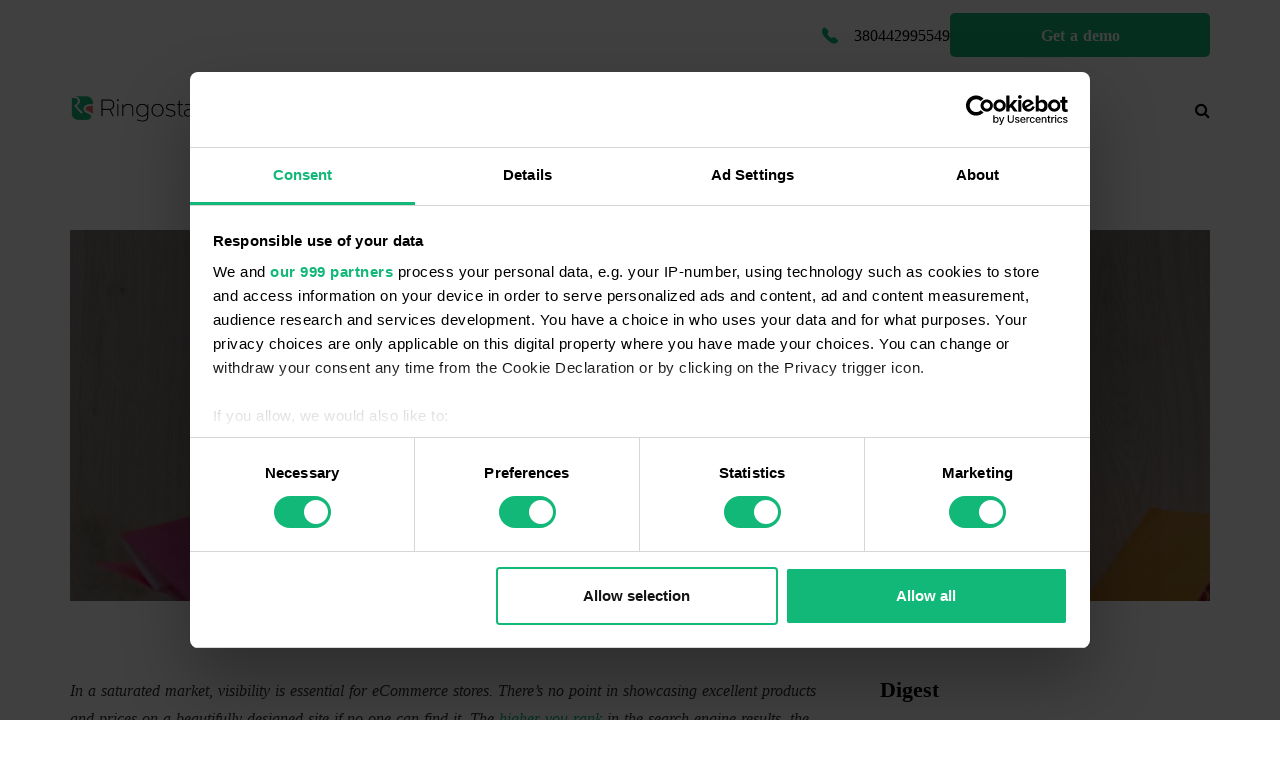

--- FILE ---
content_type: text/css
request_url: https://blog.ringostat.com/wp-content/uploads/uag-plugin/assets/82000/uag-css-82117.css?ver=1769796259
body_size: 839
content:
.wp-block-uagb-table-of-contents .uagb-toc__wrap{display:inline-block;max-width:-moz-available;max-width:-webkit-fill-available;max-width:fill-available}.wp-block-uagb-table-of-contents li.uagb-toc__list{padding-top:10px}.wp-block-uagb-table-of-contents ul.uagb-toc__list,.wp-block-uagb-table-of-contents ol.uagb-toc__list{list-style-position:inside;padding-left:0;margin-bottom:0;margin-left:2.2em}.wp-block-uagb-table-of-contents ul.uagb-toc__list li,.wp-block-uagb-table-of-contents ol.uagb-toc__list li{margin:0}.wp-block-uagb-table-of-contents ul li:empty{display:none}.wp-block-uagb-table-of-contents .uagb-toc__title-wrap{display:flex;align-items:center}.wp-block-uagb-table-of-contents .uagb-toc__title{display:flex;align-items:center}.wp-block-uagb-table-of-contents .uagb-toc__is-collapsible.uagb-toc__title-wrap{cursor:pointer}.wp-block-uagb-table-of-contents .uag-toc__collapsible-wrap svg{width:20px;height:20px}.wp-block-uagb-table-of-contents svg{width:20px;height:20px;display:inline-block;margin-left:10px;cursor:pointer}.wp-block-uagb-table-of-contents .uag-toc__collapsible-wrap{display:flex;margin-left:10px;cursor:pointer}.wp-block-uagb-table-of-contents.uagb-toc__collapse .uagb-toc__list-wrap{display:none}.wp-block-uagb-table-of-contents.uagb-toc__collapse--list ul.uagb-toc__list,.wp-block-uagb-table-of-contents.uagb-toc__collapse--list ol.uagb-toc__list{padding-left:2px}ol.uagb-toc__list li.uagb-toc__list ul,ol.uagb-toc__list ul.uagb-toc__list ul{list-style-type:circle}ol.uagb-toc__list>ul,ol.uagb-toc__list>li{list-style-type:disc}.uagb-toc__scroll-top{position:fixed;right:50px;bottom:50px;display:none;padding:10px;background:#ccd0d4;cursor:pointer;font-size:1rem;line-height:1.85714285714286}.uagb-toc__scroll-top svg{width:1.6em;height:0.6em;margin-left:0;transform:translate(0, -20%) rotate(180deg);fill:currentColor}.uagb-toc__scroll-top.uagb-toc__show-scroll{display:inline-table}body[class*="astra"] .uagb-toc__list{line-height:normal}.uagb-toc__list{margin-top:0}.wp-block-uagb-table-of-contents ol.uagb-toc__list li.uagb-toc__list.uagb-toc__list--expandable{list-style-type:none !important}ul.uagb-toc__list--child-of-closed-list{padding-top:0 !important}ul.uagb-toc__list--hidden-child{display:none !important}.list-open::before,.list-collapsed::before{content:"\25BC" / "";transition:transform 0.3s ease;transform:scale(0.7) translateX(-50%);display:inline-block}.list-collapsed::before{transform:scale(0.7) rotate(-90deg) translate(-84%, 6%)}span.list-open,span.list-collapsed{cursor:pointer;outline:none !important}.uagb-toc__list.transition{transition:max-height 300ms ease-in-out, padding-top 300ms ease-in-out}.uagb-toc__loader{border:2px solid #f3f3f3;border-top:2px solid #0073aa;border-radius:50%;width:20px;height:20px;animation:spin 1.1s linear infinite;display:block;position:absolute;margin-top:5px}.uagb-toc__list-hidden{opacity:0}@keyframes spin{0%{transform:rotate(0deg)}100%{transform:rotate(360deg)}}[dir="rtl"] .list-open::before{transform:scale(0.7) translateX(50%)}[dir="rtl"] .list-collapsed::before{transform:scale(0.7) rotate(90deg) translate(84%, 6%)}[dir="rtl"] .wp-block-uagb-table-of-contents.uagb-toc__collapse--list ul.uagb-toc__list,[dir="rtl"] .wp-block-uagb-table-of-contents.uagb-toc__collapse--list ol.uagb-toc__list{padding-left:0;padding-right:2px;margin-left:0;margin-right:2.2em}
.uagb-block-40148691.wp-block-uagb-table-of-contents{text-align: left;}.uagb-block-40148691 .uagb-toc__list-wrap li a{color: #55c872;}.uagb-block-40148691 .uagb-toc__wrap .uagb-toc__title-wrap{justify-content: left;}.uagb-block-40148691 .uagb-toc__wrap .uagb-toc__title{justify-content: left;}.uagb-block-40148691 .uagb-toc__wrap{border-top-left-radius: 6px;border-top-right-radius: 6px;border-bottom-left-radius: 6px;border-bottom-right-radius: 6px;border-color: #333;border-style: none;padding-left: 30px;padding-right: 30px;padding-top: 30px;padding-bottom: 30px;background: #eff0f4;width: 100%;}.uagb-block-40148691 .uagb-toc__list-wrap{column-count: 1;overflow: hidden;text-align: left;}.uagb-block-40148691 .uagb-toc__list-wrap > ul.uagb-toc__list > li:first-child{padding-top: 0;}.uagb-block-40148691 .uagb-toc__list-wrap ul.uagb-toc__list:last-child > li:last-child{padding-bottom: 0;}.uagb-block-40148691 .uagb-toc__list-wrap ol.uagb-toc__list > li{padding-top: calc( 5px / 2 );padding-bottom: calc( 5px / 2 );}.uagb-block-40148691 .uagb-toc__list-wrap ul.uagb-toc__list > li{padding-top: calc( 5px / 2 );padding-bottom: calc( 5px / 2 );}.uagb-block-40148691 .uagb-toc__list-wrap li.uagb-toc__list.uagb-toc__list--expandable > ul.uagb-toc__list{padding-top: calc( 5px / 2 );}.uagb-block-40148691 .uagb-toc__list .uagb-toc__list{list-style-type: decimal !important;}.uagb-block-40148691 .uagb-toc__title{font-weight: Default;font-size: 15px;}.uagb-block-40148691 .uagb-toc__list-wrap ol li a{text-decoration: underline;}@media only screen and (max-width: 976px) {.uagb-block-40148691 .uagb-toc__wrap{border-style: none;}.uagb-block-40148691 .uagb-toc__list-wrap{column-count: 1;overflow: hidden;text-align: left;}.uagb-block-40148691 .uagb-toc__list-wrap > ul.uagb-toc__list > li:first-child{padding-top: 0;}.uagb-block-40148691 .uagb-toc__list-wrap ul.uagb-toc__list:last-child > li:last-child{padding-bottom: 0;}}@media only screen and (max-width: 767px) {.uagb-block-40148691 .uagb-toc__wrap{border-style: none;}.uagb-block-40148691 .uagb-toc__list-wrap{column-count: 1;overflow: hidden;text-align: left;}.uagb-block-40148691 .uagb-toc__list-wrap > ul.uagb-toc__list > li:first-child{padding-top: 0;}.uagb-block-40148691 .uagb-toc__list-wrap ul.uagb-toc__list:last-child > li:last-child{padding-bottom: 0;}}

--- FILE ---
content_type: text/css
request_url: https://blog.ringostat.com/wp-content/themes/saxon-child/assets/css/style.min.css?ver=1.0.0
body_size: -5
content:
.ctBtn{display:-webkit-box;display:-ms-flexbox;display:flex;-webkit-box-pack:center;-ms-flex-pack:center;justify-content:center;-webkit-box-align:center;-ms-flex-align:center;align-items:center;min-width:260px;height:44px;padding:0 30px;border-radius:5px;background-color:#12b878;font-weight:600;font-size:16px;line-height:1.5;color:#fff;text-decoration:none;white-space:nowrap}.ctTopBar{display:-webkit-box;display:-ms-flexbox;display:flex;-webkit-box-pack:end;-ms-flex-pack:end;justify-content:flex-end;-webkit-box-align:center;-ms-flex-align:center;align-items:center;gap:40px;height:70px;margin-bottom:-20px;font-weight:500;font-size:16px;line-height:1.5;color:#000}.ctTopBar .colPhone{display:-webkit-box;display:-ms-flexbox;display:flex;-webkit-box-align:center;-ms-flex-align:center;align-items:center;height:100%;white-space:nowrap}.ctTopBar .colPhone a{display:-webkit-box;display:-ms-flexbox;display:flex;-webkit-box-align:center;-ms-flex-align:center;align-items:center;height:100%;color:#000;text-decoration:none}.ctTopBar .colPhone a:hover{color:#12b878}.ctTopBar .colPhone svg{display:inline-block;width:24px;height:25px;margin-right:12px}@media only screen and (max-width:991px){.ctBtn{min-width:150px;height:30px;padding:0 15px;font-size:14px}.ctTopBar{gap:15px;height:48px;margin-bottom:-40px;font-size:14px}.ctTopBar .colPhone svg{display:inline-block;width:14px;height:14px;margin-right:5px}}@media only screen and (max-width:576px){.ctBtn{padding:0 10px;font-size:11px}.ctTopBar{font-size:11px}}

--- FILE ---
content_type: text/css
request_url: https://blog.ringostat.com/wp-content/themes/saxon-child/style.css?ver=1.0.2
body_size: -308
content:
/*
Theme Name:     Saxon Child
Description:    Child theme for the Saxon Theme
Author:         Oleksandr Karakulin
Template:       saxon
*/

--- FILE ---
content_type: application/javascript; charset=UTF-8
request_url: https://blog.ringostat.com/cdn-cgi/challenge-platform/scripts/jsd/main.js
body_size: 9186
content:
window._cf_chl_opt={AKGCx8:'b'};~function(X6,Zu,ZB,Zj,ZV,Zq,ZL,ZM,X0,X1){X6=K,function(z,Z,Xu,X5,X,P){for(Xu={z:195,Z:236,X:234,P:212,N:369,s:259,n:423,A:401,O:319,J:425},X5=K,X=z();!![];)try{if(P=-parseInt(X5(Xu.z))/1+-parseInt(X5(Xu.Z))/2+-parseInt(X5(Xu.X))/3*(parseInt(X5(Xu.P))/4)+parseInt(X5(Xu.N))/5+parseInt(X5(Xu.s))/6+parseInt(X5(Xu.n))/7*(parseInt(X5(Xu.A))/8)+-parseInt(X5(Xu.O))/9*(parseInt(X5(Xu.J))/10),Z===P)break;else X.push(X.shift())}catch(N){X.push(X.shift())}}(o,651907),Zu=this||self,ZB=Zu[X6(291)],Zj=null,ZV=Zd(),Zq=function(N6,N5,N1,N0,PT,Pq,XO,Z,X,P,N){return N6={z:408,Z:197,X:415,P:342},N5={z:371,Z:395,X:264,P:239,N:198,s:367,n:263,A:400,O:395,J:431,h:389,y:393,x:395,l:367,g:227,k:263,E:323,C:197,b:311,W:206,H:395,f:427,m:240,a:400,i:395,e:441,R:395,B:264,j:393,v:238,S:320,U:207,F:323,Y:296,c:207,D:398,G:333,d:233,V:373,L:333,M:323},N1={z:349,Z:405},N0={z:233},PT={z:202,Z:405,X:207,P:318,N:344,s:278,n:318,A:344,O:278,J:257,h:408,y:224,x:318,l:344,g:233,k:441,E:294,C:323,b:193,W:297,H:294,f:323,m:294,a:358,i:323,e:395,R:251,B:290,j:395,v:253,S:300,U:444,F:233,Y:397,c:397,D:387,G:323,d:233,V:193,L:377,M:253,I:388,Q:323,T:233,o0:428,o1:384,o2:403,o3:348,o4:387,o5:411,o6:349,o7:366,o8:376,o9:238,oo:430,oK:323,ow:218,oz:323,oZ:320},Pq={z:350},XO=X6,Z={'qzJxC':function(s,n){return s(n)},'KjoQS':function(s,n){return s|n},'xloKk':function(s,n){return s<n},'uFuTS':function(s,n){return n===s},'IKvhJ':XO(N6.z),'mVnpp':function(s,n){return s==n},'yeeFe':function(s,n){return s-n},'XJNte':function(s,n){return s<<n},'KJaXC':function(s,n){return n&s},'zbjOg':function(s,n){return s&n},'iiOMp':function(s,n){return s|n},'LcszW':function(s,n){return s==n},'UywbN':function(s,n){return s>n},'KWpgR':function(s,n){return s<n},'YsDEN':function(s,n){return s&n},'zzSes':function(s,n){return s<<n},'XhowS':function(s,n){return n==s},'BbEWx':function(s,n){return s>n},'PVZlL':function(s,n){return s-n},'naWPg':function(s,n){return s-n},'OyaPk':function(s,n){return s==n},'bCHjK':function(s,n){return s(n)},'MEfQF':function(s,n){return n|s},'tjSjg':function(s,n){return s>n},'eritU':function(s,n){return s!=n},'XjHVq':function(s,n){return s&n},'gkHgd':function(s,n){return s(n)},'PMteR':function(s,n){return s<n},'hAgdn':function(s,n){return s&n},'eNACh':function(s,n){return s<n},'wOOhm':function(s,n){return s(n)},'lxcnX':function(s,n){return n*s},'UoDNk':XO(N6.Z),'Xbjgq':function(s,n){return s>n},'kRDwt':function(s,n){return s(n)},'ANnAj':function(s,n){return n*s},'jXGUP':function(s,n){return s+n}},X=String[XO(N6.X)],P={'h':function(s,PV){return PV={z:442,Z:207},null==s?'':P.g(s,6,function(n,XJ){return XJ=K,XJ(PV.z)[XJ(PV.Z)](n)})},'g':function(s,A,O,Xy,J,y,x,E,C,W,H,i,R,B,j,S,U,F,Y){if(Xy=XO,J={'KxTHM':function(D,G,Xh){return Xh=K,Z[Xh(Pq.z)](D,G)},'cQqeG':function(D,G){return D<<G},'VBJfX':function(D,G){return G&D},'nlNau':function(D,G){return G==D},'RRRol':function(D,G){return D-G}},s==null)return'';for(x={},E={},C='',W=2,H=3,i=2,R=[],B=0,j=0,S=0;Z[Xy(PT.z)](S,s[Xy(PT.Z)]);S+=1)if(U=s[Xy(PT.X)](S),Object[Xy(PT.P)][Xy(PT.N)][Xy(PT.s)](x,U)||(x[U]=H++,E[U]=!0),F=C+U,Object[Xy(PT.n)][Xy(PT.A)][Xy(PT.O)](x,F))C=F;else if(Z[Xy(PT.J)](Xy(PT.h),Z[Xy(PT.y)])){if(Object[Xy(PT.x)][Xy(PT.l)][Xy(PT.s)](E,C)){if(256>C[Xy(PT.g)](0)){for(y=0;y<i;B<<=1,Z[Xy(PT.k)](j,Z[Xy(PT.E)](A,1))?(j=0,R[Xy(PT.C)](O(B)),B=0):j++,y++);for(Y=C[Xy(PT.g)](0),y=0;8>y;B=Z[Xy(PT.b)](B,1)|Z[Xy(PT.W)](Y,1),j==Z[Xy(PT.H)](A,1)?(j=0,R[Xy(PT.f)](O(B)),B=0):j++,Y>>=1,y++);}else{for(Y=1,y=0;y<i;B=B<<1|Y,j==Z[Xy(PT.m)](A,1)?(j=0,R[Xy(PT.f)](O(B)),B=0):j++,Y=0,y++);for(Y=C[Xy(PT.g)](0),y=0;16>y;B=B<<1.85|Z[Xy(PT.a)](Y,1),j==A-1?(j=0,R[Xy(PT.i)](O(B)),B=0):j++,Y>>=1,y++);}W--,W==0&&(W=Math[Xy(PT.e)](2,i),i++),delete E[C]}else for(Y=x[C],y=0;y<i;B=Z[Xy(PT.R)](B<<1.74,1&Y),A-1==j?(j=0,R[Xy(PT.C)](O(B)),B=0):j++,Y>>=1,y++);C=(W--,Z[Xy(PT.B)](0,W)&&(W=Math[Xy(PT.j)](2,i),i++),x[F]=H++,String(U))}else Z[Xy(PT.v)](Z,Xy(PT.S));if(''!==C){if(Object[Xy(PT.n)][Xy(PT.A)][Xy(PT.O)](E,C)){if(Z[Xy(PT.U)](256,C[Xy(PT.F)](0))){if(Xy(PT.Y)===Xy(PT.c)){for(y=0;Z[Xy(PT.D)](y,i);B<<=1,Z[Xy(PT.k)](j,Z[Xy(PT.m)](A,1))?(j=0,R[Xy(PT.G)](O(B)),B=0):j++,y++);for(Y=C[Xy(PT.d)](0),y=0;8>y;B=Z[Xy(PT.V)](B,1)|Z[Xy(PT.L)](Y,1),A-1==j?(j=0,R[Xy(PT.i)](Z[Xy(PT.M)](O,B)),B=0):j++,Y>>=1,y++);}else{for(y=1,D=0;G<Y;L=J[Xy(PT.I)](M<<1,I),T-1==Q?(o0=0,o1[Xy(PT.Q)](o2(o3)),o4=0):o5++,o6=0,V++);for(o7=o8[Xy(PT.T)](0),o9=0;16>oo;ow=J[Xy(PT.o0)](oz,1)|J[Xy(PT.o1)](oZ,1),J[Xy(PT.o2)](oX,J[Xy(PT.o3)](oP,1))?(oN=0,os[Xy(PT.i)](on(oA)),oO=0):oJ++,oh>>=1,oK++);}}else{for(Y=1,y=0;Z[Xy(PT.o4)](y,i);B=Z[Xy(PT.o5)](B,1)|Y,Z[Xy(PT.o6)](j,A-1)?(j=0,R[Xy(PT.G)](O(B)),B=0):j++,Y=0,y++);for(Y=C[Xy(PT.F)](0),y=0;Z[Xy(PT.o7)](16,y);B=B<<1.82|Y&1.51,j==Z[Xy(PT.o8)](A,1)?(j=0,R[Xy(PT.f)](O(B)),B=0):j++,Y>>=1,y++);}W--,0==W&&(W=Math[Xy(PT.e)](2,i),i++),delete E[C]}else for(Y=x[C],y=0;y<i;B=B<<1|1.67&Y,Z[Xy(PT.k)](j,Z[Xy(PT.o9)](A,1))?(j=0,R[Xy(PT.G)](O(B)),B=0):j++,Y>>=1,y++);W--,Z[Xy(PT.oo)](0,W)&&i++}for(Y=2,y=0;y<i;B=B<<1.31|1&Y,A-1==j?(j=0,R[Xy(PT.oK)](Z[Xy(PT.ow)](O,B)),B=0):j++,Y>>=1,y++);for(;;)if(B<<=1,j==Z[Xy(PT.o9)](A,1)){R[Xy(PT.oz)](O(B));break}else j++;return R[Xy(PT.oZ)]('')},'j':function(s,Xx){return Xx=XO,Z[Xx(N1.z)](null,s)?'':s==''?null:P.i(s[Xx(N1.Z)],32768,function(n,Xl){return Xl=Xx,s[Xl(N0.z)](n)})},'i':function(s,A,O,N4,Xk,J,y,x,E,C,W,H,i,R,B,j,S,U,G,F,Y,D,L){for(N4={z:244},Xk=XO,J={'ipwpV':function(V,L){return V==L},'GORKA':function(V,L){return V-L},'ggmJA':function(V,L,Xg){return Xg=K,Z[Xg(N4.z)](V,L)}},y=[],x=4,E=4,C=3,W=[],R=O(0),B=A,j=1,H=0;Z[Xk(N5.z)](3,H);y[H]=H,H+=1);for(S=0,U=Math[Xk(N5.Z)](2,2),i=1;Z[Xk(N5.X)](i,U);)for(F=Xk(N5.P)[Xk(N5.N)]('|'),Y=0;!![];){switch(F[Y++]){case'0':D=Z[Xk(N5.s)](R,B);continue;case'1':i<<=1;continue;case'2':B>>=1;continue;case'3':B==0&&(B=A,R=Z[Xk(N5.n)](O,j++));continue;case'4':S|=(Z[Xk(N5.A)](0,D)?1:0)*i;continue}break}switch(S){case 0:for(S=0,U=Math[Xk(N5.O)](2,8),i=1;Z[Xk(N5.X)](i,U);D=Z[Xk(N5.J)](R,B),B>>=1,0==B&&(B=A,R=O(j++)),S|=(Z[Xk(N5.h)](0,D)?1:0)*i,i<<=1);G=Z[Xk(N5.y)](X,S);break;case 1:for(S=0,U=Math[Xk(N5.x)](2,16),i=1;U!=i;D=Z[Xk(N5.l)](R,B),B>>=1,0==B&&(B=A,R=O(j++)),S|=Z[Xk(N5.g)](0<D?1:0,i),i<<=1);G=Z[Xk(N5.k)](X,S);break;case 2:return''}for(H=y[3]=G,W[Xk(N5.E)](G);;)if(Xk(N5.C)===Z[Xk(N5.b)]){if(Z[Xk(N5.W)](j,s))return'';for(S=0,U=Math[Xk(N5.H)](2,C),i=1;U!=i;D=R&B,B>>=1,B==0&&(B=A,R=Z[Xk(N5.f)](O,j++)),S|=Z[Xk(N5.m)](Z[Xk(N5.a)](0,D)?1:0,i),i<<=1);switch(G=S){case 0:for(S=0,U=Math[Xk(N5.i)](2,8),i=1;U!=i;D=B&R,B>>=1,Z[Xk(N5.e)](0,B)&&(B=A,R=O(j++)),S|=i*(0<D?1:0),i<<=1);y[E++]=X(S),G=E-1,x--;break;case 1:for(S=0,U=Math[Xk(N5.R)](2,16),i=1;Z[Xk(N5.B)](i,U);D=B&R,B>>=1,B==0&&(B=A,R=O(j++)),S|=(0<D?1:0)*i,i<<=1);y[E++]=Z[Xk(N5.j)](X,S),G=Z[Xk(N5.v)](E,1),x--;break;case 2:return W[Xk(N5.S)]('')}if(x==0&&(x=Math[Xk(N5.i)](2,C),C++),y[G])G=y[G];else if(G===E)G=H+H[Xk(N5.U)](0);else return null;W[Xk(N5.F)](G),y[E++]=Z[Xk(N5.Y)](H,G[Xk(N5.c)](0)),x--,H=G,x==0&&(x=Math[Xk(N5.H)](2,C),C++)}else{for(B=0;j<X;U<<=1,J[Xk(N5.D)](F,J[Xk(N5.G)](Y,1))?(y=0,D[Xk(N5.F)](G(L)),V=0):L++,S++);for(L=M[Xk(N5.d)](0),I=0;8>Q;o0=J[Xk(N5.V)](o1<<1.32,L&1),o2==J[Xk(N5.L)](o3,1)?(o4=0,o5[Xk(N5.M)](o6(o7)),o8=0):o9++,L>>=1,T++);}}},N={},N[XO(N6.P)]=P.h,N}(),ZL={},ZL[X6(365)]='o',ZL[X6(265)]='s',ZL[X6(221)]='u',ZL[X6(331)]='z',ZL[X6(361)]='n',ZL[X6(232)]='I',ZL[X6(262)]='b',ZM=ZL,Zu[X6(445)]=function(z,Z,X,P,NO,NA,Nn,XH,N,A,O,J,h,y,x){if(NO={z:203,Z:256,X:412,P:203,N:434,s:324,n:231,A:324,O:343,J:440,h:192,y:405,x:382,l:274,g:353,k:288,E:189,C:247},NA={z:390,Z:405,X:189,P:374},Nn={z:318,Z:344,X:278,P:323},XH=X6,N={'jZaZB':function(g,E){return g+E},'BohgD':function(g,E){return g<E},'YEZts':function(g,E,C,W){return g(E,C,W)},'MCRnS':function(g,E){return g===E},'unGUj':function(g,E,C){return g(E,C)}},Z===null||void 0===Z)return P;for(A=ZT(Z),z[XH(NO.z)][XH(NO.Z)]&&(A=A[XH(NO.X)](z[XH(NO.P)][XH(NO.Z)](Z))),A=z[XH(NO.N)][XH(NO.s)]&&z[XH(NO.n)]?z[XH(NO.N)][XH(NO.A)](new z[(XH(NO.n))](A)):function(E,Xp,C){for(Xp=XH,E[Xp(NA.z)](),C=0;C<E[Xp(NA.Z)];E[C]===E[N[Xp(NA.X)](C,1)]?E[Xp(NA.P)](C+1,1):C+=1);return E}(A),O='nAsAaAb'.split('A'),O=O[XH(NO.O)][XH(NO.J)](O),J=0;N[XH(NO.h)](J,A[XH(NO.y)]);h=A[J],y=N[XH(NO.x)](ZQ,z,Z,h),O(y)?(x=N[XH(NO.l)]('s',y)&&!z[XH(NO.g)](Z[h]),XH(NO.k)===N[XH(NO.E)](X,h)?N[XH(NO.C)](s,X+h,y):x||s(X+h,Z[h])):s(X+h,y),J++);return P;function s(E,C,XW){XW=K,Object[XW(Nn.z)][XW(Nn.Z)][XW(Nn.X)](P,C)||(P[C]=[]),P[C][XW(Nn.P)](E)}},X0=X6(436)[X6(198)](';'),X1=X0[X6(343)][X6(440)](X0),Zu[X6(317)]=function(z,Z,Nx,Xf,X,P,N,s,n){for(Nx={z:284,Z:405,X:405,P:399,N:277,s:323,n:242,A:422},Xf=X6,X={'SYGws':function(A,O){return A(O)},'OkoAw':function(A,O){return A+O}},P=Object[Xf(Nx.z)](Z),N=0;N<P[Xf(Nx.Z)];N++)if(s=P[N],s==='f'&&(s='N'),z[s]){for(n=0;n<Z[P[N]][Xf(Nx.X)];-1===z[s][Xf(Nx.P)](Z[P[N]][n])&&(X[Xf(Nx.N)](X1,Z[P[N]][n])||z[s][Xf(Nx.s)](X[Xf(Nx.n)]('o.',Z[P[N]][n]))),n++);}else z[s]=Z[P[N]][Xf(Nx.A)](function(A){return'o.'+A})},X3();function X4(X,P,Nc,XR,N,O,J,h,s,n){if(Nc={z:289,Z:410,X:360,P:391,N:268,s:198,n:379,A:318,O:344,J:278,h:219,y:233,x:286,l:323,g:233,k:308,E:266,C:279,b:323,W:325,H:286,f:323,m:220,a:323,i:241,e:395,R:204,B:308,j:279,v:395,S:301,U:300,F:356,Y:402,c:315,D:271,G:302,d:243,V:300,L:396,M:249,I:271,Q:302,T:243,o0:281,o1:352,o2:249},XR=X6,N={'IRblT':function(A,O){return A(O)},'CSXhp':function(A,O){return A>O},'TCvcA':function(A,O){return A-O},'NrtbS':function(A,O){return O|A},'pCqex':function(A,O){return A<<O},'IWxFA':function(A,O){return A&O},'LQkFn':function(A,O){return A<<O},'mXLAo':function(A,O){return A(O)},'ZElEm':function(A,O){return A==O},'KPCDQ':function(A,O){return A<O},'ASVNq':XR(Nc.z),'uzeKr':function(A,O){return O===A},'cVLbH':XR(Nc.Z)},!X[XR(Nc.X)]){if(N[XR(Nc.P)]===XR(Nc.z))return;else for(O=XR(Nc.N)[XR(Nc.s)]('|'),J=0;!![];){switch(O[J++]){case'0':wP[wN]=ws++;continue;case'1':wo--;continue;case'2':wn=N[XR(Nc.n)](wA,wO);continue;case'3':if(oD[XR(Nc.A)][XR(Nc.O)][XR(Nc.J)](oG,od)){if(N[XR(Nc.h)](256,wJ[XR(Nc.y)](0))){for(zy=0;zx<zl;zk<<=1,zE==N[XR(Nc.x)](zC,1)?(zb=0,zW[XR(Nc.l)](zH(zp)),zf=0):zm++,zg++);for(h=zr[XR(Nc.g)](0),za=0;N[XR(Nc.h)](8,zi);zR=N[XR(Nc.k)](N[XR(Nc.E)](zu,1),N[XR(Nc.C)](h,1)),zj-1==zB?(zv=0,zS[XR(Nc.b)](N[XR(Nc.n)](zU,zF)),zY=0):zc++,h>>=1,ze++);}else{for(h=1,zD=0;zG<zd;zt=N[XR(Nc.W)](zq,1)|h,zL==N[XR(Nc.H)](zM,1)?(zI=0,zQ[XR(Nc.f)](N[XR(Nc.m)](zT,Z0)),Z1=0):Z2++,h=0,zV++);for(h=Z3[XR(Nc.g)](0),Z4=0;16>Z5;Z7=1.26&h|Z8<<1.72,Z9==Zo-1?(ZK=0,Zw[XR(Nc.a)](Zz(ZZ)),ZX=0):ZP++,h>>=1,Z6++);}zP--,N[XR(Nc.i)](0,zN)&&(zs=zn[XR(Nc.e)](2,zA),zO++),delete zJ[zh]}else for(h=Kq[KL],KM=0;N[XR(Nc.R)](KI,KQ);w0=N[XR(Nc.B)](w1<<1,N[XR(Nc.j)](h,1)),w3-1==w2?(w4=0,w5[XR(Nc.a)](w6(w7)),w8=0):w9++,h>>=1,KT++);continue;case'4':wK==0&&(ww=wz[XR(Nc.v)](2,wZ),wX++);continue}break}}N[XR(Nc.S)](P,XR(Nc.U))?N[XR(Nc.S)](XR(Nc.F),XR(Nc.Y))?n():(s={},s[XR(Nc.c)]=N[XR(Nc.D)],s[XR(Nc.G)]=X.r,s[XR(Nc.d)]=XR(Nc.V),Zu[XR(Nc.L)][XR(Nc.M)](s,'*')):(n={},n[XR(Nc.c)]=N[XR(Nc.I)],n[XR(Nc.Q)]=X.r,n[XR(Nc.T)]=XR(Nc.o0),n[XR(Nc.o1)]=P,Zu[XR(Nc.L)][XR(Nc.o2)](n,'*'))}function ZY(z,XM,Xw){return XM={z:237},Xw=X6,Math[Xw(XM.z)]()<z}function X2(Nl,Xm,P,N,s,n,A,O,J){N=(Nl={z:354,Z:269,X:287,P:250,N:322,s:314,n:386,A:420,O:280,J:443,h:293,y:346,x:386,l:222},Xm=X6,P={},P[Xm(Nl.z)]=Xm(Nl.Z),P);try{return s=ZB[Xm(Nl.X)](Xm(Nl.P)),s[Xm(Nl.N)]=N[Xm(Nl.z)],s[Xm(Nl.s)]='-1',ZB[Xm(Nl.n)][Xm(Nl.A)](s),n=s[Xm(Nl.O)],A={},A=pRIb1(n,n,'',A),A=pRIb1(n,n[Xm(Nl.J)]||n[Xm(Nl.h)],'n.',A),A=pRIb1(n,s[Xm(Nl.y)],'d.',A),ZB[Xm(Nl.x)][Xm(Nl.l)](s),O={},O.r=A,O.e=null,O}catch(h){return J={},J.r={},J.e=h,J}}function Zv(z,XY,XF,X7,Z,X){XY={z:246,Z:337,X:208},XF={z:383,Z:272,X:312,P:303,N:303,s:217},X7=X6,Z={'lDiZP':X7(XY.z),'Qccvk':function(P,N){return P(N)},'QDcYf':function(P,N,s){return P(N,s)}},X=X2(),Z[X7(XY.Z)](ZG,X.r,function(P,X8,XU,s,n){(X8=X7,typeof z===X8(XF.z))&&(X8(XF.Z)===Z[X8(XF.X)]?(XU={z:215,Z:338,X:303,P:199},s={'zjWBY':function(A){return A()}},n=s[X8(XF.P)]||function(){},n[X8(XF.N)]=function(X9){X9=X8,n(),n[X9(XU.z)]!==X9(XU.Z)&&(l[X9(XU.X)]=n,s[X9(XU.P)](g))}):Z[X8(XF.s)](z,P));ZF()}),X.e&&Zt(X7(XY.X),X.e)}function ZF(XL,XK,Z,X,P){if(XL={z:282,Z:282},XK=X6,Z={},Z[XK(XL.z)]=function(N,s){return s===N},X=Z,P=ZS(),X[XK(XL.Z)](P,null))return;Zj=(Zj&&clearTimeout(Zj),setTimeout(function(){Zv()},1e3*P))}function ZS(Xd,Xo,Z,X,P,N){return Xd={z:245,Z:313,X:201,P:295,N:409,s:252,n:313,A:201,O:295,J:361,h:409},Xo=X6,Z={},Z[Xo(Xd.z)]=function(s,n){return s===n},Z[Xo(Xd.Z)]=Xo(Xd.X),Z[Xo(Xd.P)]=function(s,n){return s!==n},Z[Xo(Xd.N)]=function(s,n){return s<n},X=Z,P=Zu[Xo(Xd.s)],!P?X[Xo(Xd.z)](X[Xo(Xd.n)],Xo(Xd.A))?null:![]:(N=P.i,X[Xo(Xd.O)](typeof N,Xo(Xd.J))||X[Xo(Xd.h)](N,30))?null:N}function o(ND){return ND='unjGw,xloKk,Object,KPCDQ,LRmiB4,Xbjgq,charAt,error on cf_chl_props,jsd,TYlZ6,http-code:,63192BLnXtW,aEysz,xOxiO,readyState,aiaaM,Qccvk,bCHjK,CSXhp,mXLAo,undefined,removeChild,AEiEh,IKvhJ,GvvTj,SSTpq3,lxcnX,JhkVo,onerror,href,Set,bigint,charCodeAt,63suWErR,/b/ov1/0.7670014515906496:1769894812:UFCMeLyCLjRDahKnuKAgjAVfpfpqznE_YC37q2-sNC0/,1376122prXKwG,random,naWPg,0|2|3|4|1,ANnAj,ZElEm,OkoAw,event,MEfQF,NZoJe,BakgG,unGUj,pkLOA2,postMessage,iframe,iiOMp,__CF$cv$params,qzJxC,oYEwe,DOMContentLoaded,getOwnPropertyNames,uFuTS,OONii,7168278SZbumk,aUjz8,status,boolean,gkHgd,eritU,string,pCqex,getPrototypeOf,3|1|4|0|2,display: none,floor,cVLbH,FowZo,POST,MCRnS,ontimeout,cZbsl,SYGws,call,IWxFA,contentWindow,error,oEpUD,fQgzk,keys,jHRmy,TCvcA,createElement,d.cookie,SbuCA,LcszW,document,errorInfoObject,navigator,yeeFe,legML,jXGUP,KJaXC,BUAHm,addEventListener,success,uzeKr,sid,onreadystatechange,DdgyC,stringify,PwxgK,luZTp,NrtbS,CnwA5,aSWyH,UoDNk,lDiZP,lmDLu,tabIndex,source,AKGCx8,rxvNi8,prototype,369mmCxKF,join,timeout,style,push,from,LQkFn,[native code],dIEjG,ncvoC,ZHwWw,/cdn-cgi/challenge-platform/h/,symbol,exuHX,GORKA,SgIAp,yBuPp,eloZD,QDcYf,loading,_cf_chl_opt,AdeF3,BPJYz,ozlUUvna,includes,hasOwnProperty,txONA,contentDocument,/jsd/oneshot/d251aa49a8a3/0.7670014515906496:1769894812:UFCMeLyCLjRDahKnuKAgjAVfpfpqznE_YC37q2-sNC0/,RRRol,XhowS,KjoQS,quMGm,detail,isNaN,OeMmY,owuCG,pudUx,VGXDZ,zbjOg,toString,api,number,fPQGo,xGnfa,YhJAB,object,BbEWx,XjHVq,NIboH,5292460XoGgNH,chctx,tjSjg,mgYqy,ggmJA,splice,cSWlH,PVZlL,YsDEN,xhr-error,IRblT,woNJq,isArray,YEZts,function,VBJfX,sALrM,body,KWpgR,KxTHM,eNACh,sort,ASVNq,qiwpX,wOOhm,VomEy,pow,parent,BxLmV,ipwpV,indexOf,PMteR,3429592NXAPrE,wMDTE,nlNau,/invisible/jsd,length,onload,zsXVG,kUuNV,trvGz,cloudflare-invisible,zzSes,concat,iNLhu,now,fromCharCode,OxaMB,Iozab,nTHjR,randomUUID,appendChild,EnGgW,map,7NdbYuB,Sqdsa,203450JDHhKn,xvwAa,kRDwt,cQqeG,IgXmE,OyaPk,hAgdn,uAQlW,vplRx,Array,JBxy9,_cf_chl_opt;JJgc4;PJAn2;kJOnV9;IWJi4;OHeaY1;DqMg0;FKmRv9;LpvFx1;cAdz2;PqBHf2;nFZCC5;ddwW5;pRIb1;rxvNi8;RrrrA2;erHi9,catch,XMLHttpRequest,location,bind,mVnpp,DzrVyl6N1hoaYF78ISZgTbqPxiMGXBU59-nvd3QKCwjJfALH$muckpO40RE+t2Wes,clientInformation,UywbN,pRIb1,log,jZaZB,Function,uihkK,BohgD,XJNte,open,176033IStpkI,send,qOfwk,split,zjWBY,EPdvq'.split(','),o=function(){return ND},o()}function Zc(XI,Xz,z){return XI={z:252,Z:270},Xz=X6,z=Zu[Xz(XI.z)],Math[Xz(XI.Z)](+atob(z.t))}function X3(Na,Nr,Nf,Np,Xr,z,Z,X,P,N,n){if(Na={z:407,Z:421,X:328,P:252,N:258,s:215,n:338,A:299,O:299,J:255,h:307,y:357,x:276,l:390,g:216,k:405,E:225,C:374,b:303,W:303},Nr={z:215,Z:338,X:426,P:327,N:213,s:318,n:344,A:278,O:323,J:303},Nf={z:413,Z:310,X:419,P:375},Np={z:336},Xr=X6,z={'eloZD':function(s,n,A){return s(n,A)},'iNLhu':Xr(Na.z),'cSWlH':function(s){return s()},'aiaaM':function(s,n){return s<n},'GvvTj':function(s,n){return s+n},'xvwAa':function(s,n){return s===n},'dIEjG':Xr(Na.Z),'aEysz':Xr(Na.X),'OONii':function(s,n){return n!==s},'luZTp':function(s,n){return n===s}},Z=Zu[Xr(Na.P)],!Z)return;if(!ZD())return;if(X=![],P=function(Xa){if(Xa=Xr,!X){if(z[Xa(Nf.z)]===Xa(Nf.Z))return P&&N[Xa(Nf.X)]?s[Xa(Nf.X)]():'';else{if(X=!![],!z[Xa(Nf.P)](ZD))return;Zv(function(n,Xi){Xi=Xa,z[Xi(Np.z)](X4,Z,n)})}}},z[Xr(Na.N)](ZB[Xr(Na.s)],Xr(Na.n)))P();else if(Zu[Xr(Na.A)])ZB[Xr(Na.O)](Xr(Na.J),P);else if(z[Xr(Na.h)](Xr(Na.y),Xr(Na.x))){for(n[Xr(Na.l)](),n=0;z[Xr(Na.g)](n,A[Xr(Na.k)]);O[n]===J[z[Xr(Na.E)](n,1)]?h[Xr(Na.C)](z[Xr(Na.E)](n,1),1):n+=1);return y}else N=ZB[Xr(Na.b)]||function(){},ZB[Xr(Na.W)]=function(Xe){Xe=Xr,N(),ZB[Xe(Nr.z)]!==Xe(Nr.Z)&&(z[Xe(Nr.X)](z[Xe(Nr.P)],z[Xe(Nr.N)])?(O[Xe(Nr.s)][Xe(Nr.n)][Xe(Nr.A)](J,h)||(y[x]=[]),l[g][Xe(Nr.O)](k)):(ZB[Xe(Nr.J)]=N,P()))}}function Zd(PZ,Xn){return PZ={z:419,Z:419},Xn=X6,crypto&&crypto[Xn(PZ.z)]?crypto[Xn(PZ.Z)]():''}function ZG(z,Z,Pz,Pw,PK,P9,XX,X,P,N,s){if(Pz={z:223,Z:191,X:300,P:211,N:273,s:347,n:252,A:188,O:339,J:438,h:194,y:432,x:214,l:330,g:339,k:316,E:392,C:360,b:329,W:321,H:275,f:332,m:406,a:229,i:439,e:439,R:230,B:196,j:342,v:305},Pw={z:200,Z:378},PK={z:380,Z:351,X:362,P:424,N:261,s:363,n:418,A:321,O:334,J:298,h:341,y:261},P9={z:335,Z:304,X:383,P:285,N:355,s:304,n:437,A:437,O:332,J:321},XX=X6,X={'owuCG':XX(Pz.z),'exuHX':function(n,A){return n(A)},'woNJq':function(n,A){return A!==n},'Sqdsa':function(n,A){return n>=A},'nTHjR':XX(Pz.Z),'SgIAp':function(n,A){return n(A)},'BUAHm':XX(Pz.X),'BPJYz':XX(Pz.P),'EPdvq':function(n,A){return n(A)},'uAQlW':XX(Pz.N),'xOxiO':function(n,A){return n+A},'qiwpX':XX(Pz.s)},P=Zu[XX(Pz.n)],console[XX(Pz.A)](Zu[XX(Pz.O)]),N=new Zu[(XX(Pz.J))](),N[XX(Pz.h)](X[XX(Pz.y)],X[XX(Pz.x)](XX(Pz.l)+Zu[XX(Pz.g)][XX(Pz.k)],X[XX(Pz.E)])+P.r),P[XX(Pz.C)]){if(XX(Pz.b)===XX(Pz.b))N[XX(Pz.W)]=5e3,N[XX(Pz.H)]=function(XP,n,A){if(XP=XX,n={},n[XP(P9.z)]=function(O,J){return J==O},n[XP(P9.Z)]=XP(P9.X),A=n,XP(P9.P)===X[XP(P9.N)]){if(A[XP(P9.z)](A[XP(P9.s)],typeof X[XP(P9.n)]))return N[XP(P9.A)](function(){}),'p'}else X[XP(P9.O)](Z,XP(P9.J))};else{if(s=!![],!n())return;X[XX(Pz.f)](A,function(l){h(y,l)})}}N[XX(Pz.m)]=function(XN){if(XN=XX,X[XN(PK.z)](XN(PK.Z),XN(PK.X)))X[XN(PK.P)](N[XN(PK.N)],200)&&N[XN(PK.N)]<300?XN(PK.s)===X[XN(PK.n)]?Z(XN(PK.A)):X[XN(PK.O)](Z,X[XN(PK.J)]):Z(X[XN(PK.h)]+N[XN(PK.y)]);else return},N[XX(Pz.a)]=function(Xs){Xs=XX,X[Xs(Pw.z)](Z,Xs(Pw.Z))},s={'t':Zc(),'lhr':ZB[XX(Pz.i)]&&ZB[XX(Pz.e)][XX(Pz.R)]?ZB[XX(Pz.i)][XX(Pz.R)]:'','api':P[XX(Pz.C)]?!![]:![],'c':ZU(),'payload':z},N[XX(Pz.B)](Zq[XX(Pz.j)](JSON[XX(Pz.v)](s)))}function Zt(N,s,Ps,XA,n,A,O,J,h,y,x,l,g,k){if(Ps={z:417,Z:433,X:368,P:385,N:283,s:235,n:306,A:404,O:340,J:210,h:364,y:417,x:303,l:252,g:368,k:385,E:330,C:339,b:316,W:306,H:438,f:194,m:273,a:321,i:275,e:309,R:339,B:309,j:226,v:339,S:205,U:339,F:205,Y:248,c:260,D:435,G:292,d:370,V:315,L:209,M:196,I:342},XA=X6,n={},n[XA(Ps.z)]=XA(Ps.Z),n[XA(Ps.X)]=function(E,C){return E+C},n[XA(Ps.P)]=function(E,C){return E+C},n[XA(Ps.N)]=XA(Ps.s),n[XA(Ps.n)]=XA(Ps.A),A=n,!ZY(0))return![];J=(O={},O[XA(Ps.O)]=N,O[XA(Ps.J)]=s,O);try{XA(Ps.h)===A[XA(Ps.y)]?(k[XA(Ps.x)]=N,s()):(h=Zu[XA(Ps.l)],y=A[XA(Ps.g)](A[XA(Ps.X)](A[XA(Ps.k)](XA(Ps.E)+Zu[XA(Ps.C)][XA(Ps.b)],A[XA(Ps.N)]),h.r),A[XA(Ps.W)]),x=new Zu[(XA(Ps.H))](),x[XA(Ps.f)](XA(Ps.m),y),x[XA(Ps.a)]=2500,x[XA(Ps.i)]=function(){},l={},l[XA(Ps.e)]=Zu[XA(Ps.R)][XA(Ps.B)],l[XA(Ps.j)]=Zu[XA(Ps.v)][XA(Ps.j)],l[XA(Ps.S)]=Zu[XA(Ps.U)][XA(Ps.F)],l[XA(Ps.Y)]=Zu[XA(Ps.C)][XA(Ps.c)],l[XA(Ps.D)]=ZV,g=l,k={},k[XA(Ps.G)]=J,k[XA(Ps.d)]=g,k[XA(Ps.V)]=XA(Ps.L),x[XA(Ps.M)](Zq[XA(Ps.I)](k)))}catch(C){}}function ZU(){return ZS()!==null}function ZI(z,Z,N7,XE){return N7={z:190,Z:190,X:318,P:359,N:278,s:399,n:326},XE=X6,Z instanceof z[XE(N7.z)]&&0<z[XE(N7.Z)][XE(N7.X)][XE(N7.P)][XE(N7.N)](Z)[XE(N7.s)](XE(N7.n))}function ZD(P0,XZ,z,Z,X,P){return P0={z:416,Z:270,X:394,P:414},XZ=X6,z={'OxaMB':function(N){return N()},'VomEy':function(N,s){return N/s}},Z=3600,X=z[XZ(P0.z)](Zc),P=Math[XZ(P0.Z)](z[XZ(P0.X)](Date[XZ(P0.P)](),1e3)),P-X>Z?![]:!![]}function K(w,z,Z,X){return w=w-188,Z=o(),X=Z[w],X}function ZT(Z,Nz,Xb,X,P,N){for(Nz={z:372,Z:372,X:412,P:284,N:267},Xb=X6,X={},X[Xb(Nz.z)]=function(s,n){return n!==s},P=X,N=[];P[Xb(Nz.Z)](null,Z);N=N[Xb(Nz.X)](Object[Xb(Nz.P)](Z)),Z=Object[Xb(Nz.N)](Z));return N}function ZQ(Z,X,P,NK,XC,N,s,n,A){s=(NK={z:254,Z:228,X:365,P:429,N:383,s:345,n:254,A:429,O:437,J:434,h:381,y:383},XC=X6,N={},N[XC(NK.z)]=function(O,J){return O==J},N[XC(NK.Z)]=XC(NK.X),N[XC(NK.P)]=XC(NK.N),N[XC(NK.s)]=function(O,J){return J===O},N);try{n=X[P]}catch(O){return'i'}if(s[XC(NK.z)](null,n))return void 0===n?'u':'x';if(s[XC(NK.Z)]==typeof n)try{if(s[XC(NK.n)](s[XC(NK.A)],typeof n[XC(NK.O)]))return n[XC(NK.O)](function(){}),'p'}catch(J){}return Z[XC(NK.J)][XC(NK.h)](n)?'a':n===Z[XC(NK.J)]?'D':s[XC(NK.s)](!0,n)?'T':!1===n?'F':(A=typeof n,s[XC(NK.z)](XC(NK.y),A)?ZI(Z,n)?'N':'f':ZM[A]||'?')}}()

--- FILE ---
content_type: application/javascript
request_url: https://blog.ringostat.com/wp-content/uploads/js-cache-.js?ver=1765897943.8444
body_size: -278
content:
/* Cache file created at 2025-12-16 10:17:44 */    (function($){
    $(document).ready(function() {


        
    });
    })(jQuery);
     /*2025-12-16 10:17*//* JS Generator Execution Time: 0.00016093254089355 seconds */

--- FILE ---
content_type: application/javascript
request_url: https://web.webformscr.com/formstore/318adc0200bbb61e0651620162526c0460a70d11d79d82ff9ba1b9eddb3cec33.js
body_size: 1091
content:
_jsonp_318adc0200bbb61e0651620162526c0460a70d11d79d82ff9ba1b9eddb3cec33({"status":200,"html":"<!-- SendPulse Subscription Form -->\n <style >.sp-force-hide { display: none;}.sp-form[sp-id=\"210221\"] { display: block; background: #ffffff; padding: 5px; width: 310px; max-width: 100%; border-radius: 0px; border-color: #dddddd; border-style: solid; border-width: 2px; font-family: \"Segoe UI\", Segoe, \"Open Sans\", sans-serif; background-repeat: no-repeat; background-position: center; background-size: auto;}.sp-form[sp-id=\"210221\"] input[type=\"checkbox\"] { display: inline-block; opacity: 1; visibility: visible;}.sp-form[sp-id=\"210221\"] .sp-form-fields-wrapper { margin: 0 auto; width: 300px;}.sp-form[sp-id=\"210221\"] .sp-form-control { background: #ffffff; border-color: #cccccc; border-style: solid; border-width: 2px; font-size: 15px; padding-left: 8.75px; padding-right: 8.75px; border-radius: 5px; height: 35px; width: 100%;}.sp-form[sp-id=\"210221\"] .sp-field label { color: #444444; font-size: 13px; font-style: normal; font-weight: bold;}.sp-form[sp-id=\"210221\"] .sp-button-messengers { border-radius: 5px;}.sp-form[sp-id=\"210221\"] .sp-button { border-radius: 4px; background-color: #12b878; color: #ffffff; width: 100%; font-weight: 700; font-style: normal; font-family: \"Segoe UI\", Segoe, \"Open Sans\", sans-serif; box-shadow: none;}.sp-form[sp-id=\"210221\"] .sp-button-container { text-align: left;}<\/style><div class=\"sp-form-outer sp-force-hide\"><div id=\"sp-form-210221\" sp-id=\"210221\" sp-hash=\"318adc0200bbb61e0651620162526c0460a70d11d79d82ff9ba1b9eddb3cec33\" sp-lang=\"en\" class=\"sp-form sp-form-regular sp-form-embed\" sp-show-options=\"%7B%22satellite%22%3Afalse%2C%22maDomain%22%3A%22login.sendpulse.com%22%2C%22formsDomain%22%3A%22forms.sendpulse.com%22%2C%22condition%22%3A%22onButtonClick%22%2C%22scrollTo%22%3A25%2C%22delay%22%3A10%2C%22repeat%22%3A3%2C%22background%22%3A%22rgba(0%2C%200%2C%200%2C%200.5)%22%2C%22position%22%3A%22bottom-right%22%2C%22animation%22%3A%22%22%2C%22hideOnMobile%22%3Afalse%2C%22urlFilter%22%3Afalse%2C%22urlFilterConditions%22%3A%5B%7B%22force%22%3A%22hide%22%2C%22clause%22%3A%22contains%22%2C%22token%22%3A%22%22%7D%5D%2C%22analytics%22%3A%7B%22ga%22%3A%7B%22eventLabel%22%3A%22%D0%A4%D0%BE%D1%80%D0%BC%D0%B0_%D0%BF%D0%BE%D0%B4%D0%BF%D0%B8%D1%81%D0%BA%D0%B8_New_blog_digest_EN%22%2C%22send%22%3Afalse%7D%2C%22ym%22%3A%7B%22counterId%22%3Anull%2C%22eventLabel%22%3Anull%2C%22targetId%22%3Anull%2C%22send%22%3Afalse%7D%7D%2C%22utmEnable%22%3Afalse%2C%22submitRedirectUrl%22%3A%22%22%7D\"><div class=\"sp-form-fields-wrapper\"><div class=\"sp-message\"><div><\/div><\/div><form novalidate=\"\" class=\"sp-element-container sp-lg \"><div class=\"sp-field \" sp-id=\"sp-031407ca-8151-489c-b28e-62d330fe546f\"><div style=\"font-family: inherit; line-height: 1.2;\"><p style=\"text-align: center;\"><span style=\"font-size: 18px;\">Every two weeks we send interesting news and useful articles<\/span><\/p><\/div><\/div><div class=\"sp-field \" sp-id=\"sp-cb1b6fa7-02b5-44a4-84c2-73c25a0a9223\"><label class=\"sp-control-label\"><span >Email<\/span><strong >*<\/strong><\/label><input type=\"email\" sp-type=\"email\" name=\"sform[email]\" class=\"sp-form-control \" placeholder=\"username@gmail.com\" sp-tips=\"%7B%22required%22%3A%22Required%20field%22%2C%22wrong%22%3A%22Wrong%20email%22%7D\" autocomplete=\"on\" required=\"required\"><\/div><div class=\"sp-field \" sp-id=\"sp-63c930b7-bfe5-478b-bbb6-424af5854939\"><div class=\"sp-checkbox-option\"><label><input type=\"checkbox\" sp-type=\"checkbox\" name=\"sform[YWdyZWVtZW50LWVuLWJsb2c=]\" value=\"yes\" sp-tips=\"%7B%22required%22%3A%22Required%20field%22%7D\" class=\" \" required=\"required\"><span >I accept<\/span>&nbsp;<span ><strong>*<\/strong><\/span><\/label><\/div><\/div><div class=\"sp-field \" sp-id=\"sp-6a08661e-f77a-401c-8c15-3a40f857dac5\"><div style=\"font-family: inherit; line-height: 1.2;\"><p style=\"text-align: center;\"><span style=\"color: #808080;\"><a style=\"color: #808080;\" href=\"https:\/\/ringostat.com\/terms-of-use\">SaaS Agreement<\/a>&nbsp;| <a style=\"color: #808080;\" href=\"https:\/\/ringostat.com\/privacy-policy\">Privacy Policy<\/a><\/span><\/p><\/div><\/div><div class=\"sp-field sp-button-container sp-lg\" sp-id=\"sp-79496f10-e796-4679-a029-0debd3bf9839\"><button id=\"sp-79496f10-e796-4679-a029-0debd3bf9839\" class=\"sp-button\">Subscribe <\/button><\/div><\/form><div class=\"sp-link-wrapper sp-brandname__left \"><\/div><\/div><\/div><\/div><script type=\"text\/javascript\" async=\"async\" src=\"\/\/web.webformscr.com\/apps\/fc3\/build\/default-handler.js?1711954160773\"><\/script> \n<!-- \/SendPulse Subscription Form -->"})